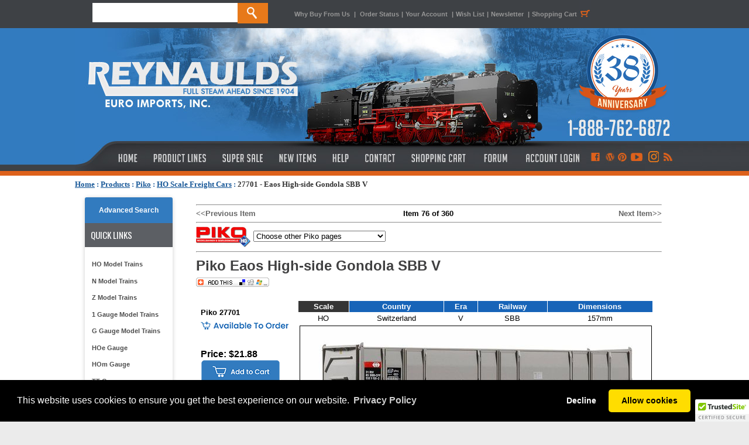

--- FILE ---
content_type: text/html; charset=utf-8
request_url: https://reynaulds.com/products/Piko/27701.aspx
body_size: 18452
content:


<!DOCTYPE html PUBLIC "-//W3C//DTD XHTML 1.0 Transitional//EN" "http://www.w3.org/TR/xhtml1/DTD/xhtml1-transitional.dtd">
<html xmlns:fb="http://ogp.me/ns/fb#">
<head><title>
	Piko 27701 - Eaos High-side Gondola SBB V
</title><meta content="INDEX,FOLLOW" name="robots" /><meta name="description" content="Buy the Piko 27701 Eaos High-side Gondola SBB V from Reynauld&#39;s Euro Imports.  Call us at 1-888-762-6872" /><meta name="og:title" content="Piko 27701 - Eaos High-side Gondola SBB V" /><meta name="og:type" content="product" /><meta name="og:url" content="http://www.reynaulds.com/products/Piko/27701.aspx" /><meta name="og:image" content="https://az95169.vo.msecnd.net/images/piko/27701.jpg" /><meta name="og:site_name" content="Reynaulds Euro Imports" />
    <!-- Google tag (gtag.js) -->
    <script async src="https://www.googletagmanager.com/gtag/js?id=G-M4XC4M3DK2"></script>
    <script>
        window.dataLayer = window.dataLayer || [];
        function gtag() { dataLayer.push(arguments); }
        gtag('js', new Date());

        gtag('config', 'G-M4XC4M3DK2');
    </script>
    <link href="/includes/styles.css" type="text/css" rel="stylesheet" /><link href="/includes/colorbox.css" type="text/css" rel="stylesheet" media="screen" /><link href="https://ajax.aspnetcdn.com/ajax/jquery.ui/1.8.5/themes/ui-lightness/jquery-ui.css" type="text/css" rel="Stylesheet" /><link href="/includes/slimbox2.css" type="text/css" rel="stylesheet" media="screen" />
    <script type="text/javascript" language="javascript" src="https://ajax.aspnetcdn.com/ajax/jQuery/jquery-1.6.1.min.js"></script>
    <script src="https://ajax.aspnetcdn.com/ajax/jquery.ui/1.8.5/jquery-ui.min.js" type="text/javascript"
        language="javascript"></script>
    <script type="text/javascript" language="javascript" src="/includes/jquery.colorbox.js"></script>
    <script src="/includes/jquery.lightbox-0.5.min.js" type="text/javascript"></script>
    <script type="text/javascript" language="javascript" src="/includes/headscripts.js?v=2"></script>
    <script type="text/javascript" language="javascript" src="/includes/slideshow.js"></script>

    <style type="text/css">
        .ui-autocomplete {
            font-size: 11px;
        }
    </style>

</head>
<body onload="PreloadImages();">
    <div id="fb-root"></div>
    <script>        (function (d, s, id) {
            var js, fjs = d.getElementsByTagName(s)[0];
            if (d.getElementById(id)) return;
            js = d.createElement(s); js.id = id;
            js.src = "//connect.facebook.net/en_US/all.js#xfbml=1";
            fjs.parentNode.insertBefore(js, fjs);
        }(document, 'script', 'facebook-jssdk'));</script>
    <div>
        <div style="margin: 0 auto; width: 100%; position: fixed; background-color: #3e4145; height: 48px; display: block; z-index: 9999;">
            <div style="width: 1024px; margin: 0 auto;">
                <div style="float: left; width: 375px; line-height: 48px; height: 48px; display: block;">
                    <form action="/search.aspx" method="get" name="search" id="search" style="margin-top: 5px; line-height: 48px; height: 48px; width: 310px; margin-right: 35px;">
                        <input name="term" type="text" id="term" size="20" height="33" style="float: left; width: 248px; height: 33px; display: block; border: none; text-transform: uppercase; font-size: 13px;" />
                        <input name="submit" type="submit" value="" id="btnSubmitSearch" style="background-image: url(https://stgreynauldslegacy.blob.core.windows.net/images/orange_search.jpg); display: block; width: 52px; height: 35px; border: 0; cursor: pointer;" />
                    </form>
                </div>
                <div style="line-height: 48px; width: 630px; float: left;" class="topLinks2"><a href="/why-buy-from-us.aspx">Why Buy From Us</a> <span style="padding-left: 4px; padding-right: 4px;">|</span> <a href="/secure/myaccount/order-history.aspx">Order Status</a><span style="padding-left: 4px; padding-right: 4px;">|</span><a href="/secure/myaccount.aspx">Your Account </a><span style="padding-left: 4px; padding-right: 4px;">|</span><a href="/secure/myaccount/wish-list.aspx">Wish List</a><span style="padding-left: 4px; padding-right: 4px;">|</span><a href="/newsletter.aspx">Newsletter</a> <span style="padding-left: 4px; padding-right: 4px;">|</span><a href="/cart/cart.aspx" title="Shopping Cart">Shopping Cart<span style="padding-left: 4px; padding-right: 4px;"><img src="https://stgreynauldslegacy.blob.core.windows.net/images/shoppingcart-icon.jpg" width="20" height="48" align="absbottom" /></span></a></div>

            </div>
        </div>
        <table width="100%" border="0" align="center" cellpadding="0" cellspacing="0" bgcolor="#FFFFFF">
            <tr>
                <td align="center" valign="top">
                    <table width="100%" border="0" align="center" cellpadding="0" cellspacing="0">
                        <tr>
                            <td align="left" bgcolor="#327bbf">
                                <div style="background-image: url(https://stgreynauldslegacy.blob.core.windows.net/images/tileleft.jpg); height: 252px; background-repeat: repeat-x; margin-top: 48px;"></div>
                            </td>
                            <td width="1024" align="center" valign="top" bgcolor="#327bbf">
                                <div style="height: 252px; width: 1024px; margin: 0 auto; background-color: #dd611b; margin-top: 48px;">
                                    <div style="height: 200px;"><a href="/index.aspx">
                                        <img src="https://reynaulds.com/images/newblue_header.jpg" width="1024" height="200" border="0" /></a></div>
                                    <div style="height: 44px; width: 1024px; display: block;">
                                        <table width="1024" border="0" cellpadding="0" cellspacing="0">
                                            <tr valign="top">
                                                <td height="34"><a href="/index.aspx" class="topnav-home" title="Reynaulds Home"></a></td>
                                                <td><a href="/products.aspx" class="topnav-products" title="Product Lines"></a></td>
                                                <td><a href="/super-sale.aspx" class="topnav-sale" title="Super Sale"></a></td>
                                                <td><a href="/new-items.aspx" class="topnav-new" title="New Items"></a></td>
                                                <td><a href="/help.aspx" class="topnav-help" title="Help"></a></td>
                                                <td><a href="/contact-us.aspx" class="topnav-contact" title="Contact"></a></td>
                                                <td><a href="/cart/cart.aspx" class="topnav-shopping" title="Shopping Cart"></a></td>
                                                <td><a href="http://forum.reynaulds.com/" target="_blank" class="topnav-forum" title="Forum"></a></td>
                                                <td><a href="/secure/myaccount.aspx" style="" class="accountlogin" title="Access Your Account"></a></td>
                                                <td><a href="https://www.facebook.com/ReynauldsEuroImports" target="_blank" title="Like Us on Facebook" class="connect-facebook"></a></td>
                                                <td><a href="http://blog.reynaulds.com/" target="_blank" title="Visit Our Blog!" class="connect-wordpress"></a></td>
                                                <td><a href="http://pinterest.com/reynaulds/" target="_blank" title="Follow Us on Pinterest" class="connect-pinterest"></a></td>
                                                <td><a href="http://www.youtube.com/user/ReynauldsEuroImports?feature=mhw5" target="_blank" title="We Are on Youtube!" class="connect-youtube"></a></td>
                                                <td><a href="https://www.instagram.com/reynauldseuroimports/" target="_blank" title="Follow us on Instagram" class="connect-google"></a></td>
                                                <td><a href="http://feeds.feedburner.com/ReynauldsEuroImports" target="_blank" title="Subscribe to our RSS Feed!" class="connect-rss"></a></td>
                                            </tr>
                                        </table>
                                    </div>
                                </div>
                            </td>
                            <td align="left" bgcolor="#327bbf">
                                <div style="background-image: url(https://stgreynauldslegacy.blob.core.windows.net/images/tileright.jpg); height: 252px; background-repeat: repeat-x; margin-top: 48px;"></div>
                            </td>
                        </tr>
                    </table>
                </td>
            </tr>
            <tr>
                <td valign="top" bgcolor="#ffffff" style="padding-top: 7px;">
                    <div style="width: 1024px; margin: 0 auto; height: 20px; padding-bottom: 8px;">
                        <span id="ctl00_siteMapControl" style="font-family:Verdana;font-size:1em;"><span><a title="Home" href="/index.aspx" style="color:#185898;font-weight:bold;text-decoration:underline;">Home</a></span><span style="color:#185898;font-weight:bold;"> : </span><span><a href="/products.aspx" style="color:#185898;font-weight:bold;text-decoration:underline;">Products</a></span><span style="color:#185898;font-weight:bold;"> : </span><span><a href="/Piko.aspx" style="color:#185898;font-weight:bold;text-decoration:underline;">Piko</a></span><span style="color:#185898;font-weight:bold;"> : </span><span><a href="/catalog/dept_505.aspx" style="color:#185898;font-weight:bold;text-decoration:underline;">HO Scale Freight Cars</a></span><span style="color:#185898;font-weight:bold;"> : </span><span style="color:#333333;font-weight:bold;text-decoration:none;">27701 - Eaos High-side Gondola SBB V</span></span>
                    </div>
                    <table width="1024" border="0" align="center" cellpadding="0" cellspacing="0">
                        <tr>
                            <td align="left" valign="top" bgcolor="#FFFFFF" style="padding-top: 10px; padding-bottom: 15px;">
                                <table width="100%" border="0" align="center" cellpadding="0" cellspacing="0">
                                    <tr>
                                        <td width="183" valign="top">
                                            <table width="150" border="0" align="center" cellpadding="0" cellspacing="0">
                                                <tr>
                                                    <td align="center" valign="top">
                                                        
<script src="/SpryAssets/SpryMenuBar.js" type="text/javascript"></script>
<div style="width:150px; background-color:#fff; border-radius:5px; box-shadow: 0px 1px 7px rgba(0, 0, 0, 0.2); color:#252525; font-family: 'Gill Sans', 'Gill Sans MT', 'Myriad Pro', 'DejaVu Sans Condensed', Helvetica, Arial, 'sans-serif'; text-transform: none; text-align: left;">
<div style="background-color: #327bbf; display: block;  border-radius: 3px 3px 0px 0px; line-height: 30px; padding: 7px; text-align: center;">
    <a href="/advancedSearch.aspx" title="Advanced Search" style="color: #fff; text-decoration: none; font-size:9pt; font-weight: 700;text-align:center;">Advanced Search</a>
</div>
	<div style="block; background-color:#5c5f64; height:41px; color:#FFF; line-height:41px; text-align:left; font-family: 'Oswald', sans-serif;  font-weight: 400;  text-transform: uppercase; font-size:15px;"><span style="padding: 0px 0px 0px 10px">Quick Links</span></div>
<div style="padding: 15px 4px;">
	<ul id="MenuBar1" class="MenuBarVertical">
        <li><a href="/ho-scale.aspx" class="navhover2" title="HO Model Trains">HO Model Trains</a></li>
        <li><a href="/n-scale.aspx" class="navhover2" title="N Model Trains">N Model Trains</a></li>
        <li><a href="/z-scale.aspx" class="navhover2" title="Z Model Trains">Z Model Trains</a></li>
		<li><a href="/one-gauge.aspx" class="navhover2" title="1 Gauge Model Trains">1 Gauge Model Trains</a></li>
        <li><a href="/g-gauge.aspx" class="navhover2" title="G Gauge Model Trains">G Gauge Model Trains</a></li>
		<li><a href="/hoe-gauge.aspx" class="navhover2" title="HOe Gauge">HOe Gauge</a></li>
		<li><a href="/hom-gauge.aspx" class="navhover2" title="HOm Gauge">HOm Gauge</a></li>
		<li><a href="/tt-gauge.aspx" class="navhover2" title="TT Gauge">TT Gauge</a></li>
        <li><a href="/narrow-gauge.aspx" class="navhover2" title="Narrow Gauge">Narrow Gauge</a></li>
		<li><a href="https://www.reynaulds.com/catalog/dept_2212.aspx" class="navhover2" title="Tools and Gadgets">Tools and Gadgets</a></li>
        <li><a href="/rei-books.aspx" class="navhover2" title="REI Books">REI Books</a></li>
        <li><a href="/catalogs.aspx" class="navhover2" title="Catalogs">Catalogs</a></li>
        <li><a href="/starter-sets.aspx" class="navhover2" title="Starter Sets">Starter Sets</a></li>
        <li><a href="/transformers.aspx" class="navhover2" title="Transformers">Transformers</a></li>
        <li><a href="/beginner.aspx" class="navhover2" title="Beginners Page">Beginners Page</a></li>
        <li><a href="/consignment.aspx" class="navhover2" title="Consignment Items">Consignment Items</a></li>
		<li><a href="https://forum.reynaulds.com/" class="navhover2" title="Reynaulds Forum">Reynauld's forum</a></li>
        </ul></div>
</div>
<div align="justify" style="padding-bottom:8px; margin-bottom:8px;"></div>

                                                    </td>
                                                </tr>
                                                <tr>
                                                    <td align="center" valign="top">
                                                        <script src="/../SpryAssets/SpryMenuBar.js" type="text/javascript"></script>

<!-- START SCANALERT CODE -->


<div style="margin-bottom:10px;"><a target="_blank" href="https://www.mcafeesecure.com/RatingVerify?ref=www.reynaulds.com"><img width="115" height="32" border="0" src="//images.scanalert.com/meter/www.reynaulds.com/61.gif" alt="McAfee SECURE sites help keep you safe from identity theft, credit card fraud, spyware, spam, viruses and online scams" oncontextmenu="alert('Copying Prohibited by Law - McAfee Secure is a Trademark of McAfee, Inc.'); return false;"></a></div>
<!-- END SCANALERT CODE -->
<div id="divRewardsWrapper">
</div><br />
<div style="width:150px; background-color:#fff; border-radius:5px; box-shadow: 0px 1px 7px rgba(0, 0, 0, 0.2); color:#252525; font-family: 'Gill Sans', 'Gill Sans MT', 'Myriad Pro', 'DejaVu Sans Condensed', Helvetica, Arial, 'sans-serif'; text-transform: none; text-align: left; padding: 0px 0px 10px 0px;"><div style="block; background-color:#5c5f64; height:41px; color:#FFF; line-height:41px; text-align:center; font-family: 'Oswald', sans-serif;  font-weight: 400;  text-transform: uppercase; font-size:15px;border-radius: 3px 3px 0px 0px; "><span style="padding: 0px 0px 0px 0px">Follow US</span></div>

<div id="socialnav">
        	<li><a href="https://www.facebook.com/ReynauldsEuroImports" target="_blank"><img src="https://reynaulds.com/images/logos-facebook-Rpanel.png" border="0" class="hover" /></a></li>
            <li><a href="http://blog.reynaulds.com/" target="_blank"><img src="https://reynaulds.com/images/logos-wordpress-Rpanel.png" width="142" height="42" border="0" /></a></li>
            <li><a href="http://pinterest.com/reynaulds/" target="_blank"><img src="https://reynaulds.com/images/logos-pinterest-Rpanel.png" width="142" height="41" border="0"  /></a></li>
            <li><a href="http://www.youtube.com/user/ReynauldsEuroImports?feature=mhw5" target="_blank"><img src="https://reynaulds.com/images/logos-youtube-Rpanel.png" width="142" height="42" border="0" /></a></li>
            <li><a href="https://www.instagram.com/reynauldseuroimports/" target="_blank"><img src="https://reynaulds.com/images/social_instagram.jpg" width="110" height="auto" border="0" /></a></li>
            </div>	
</div><br>

<div style="width:150px; background-color:#fff; border-radius:5px; box-shadow: 0px 1px 7px rgba(0, 0, 0, 0.2); color:#252525; font-family: 'Gill Sans', 'Gill Sans MT', 'Myriad Pro', 'DejaVu Sans Condensed', Helvetica, Arial, 'sans-serif'; text-transform: none; text-align: left;"><div style="block; background-color:#5c5f64; height:41px; color:#FFF; line-height:41px; text-align:center; font-family: 'Oswald', sans-serif;  font-weight: 400;  text-transform: uppercase; font-size:15px;border-radius: 3px 3px 0px 0px; "><span style="padding: 0px 0px 0px 0px">ServicEs &amp; Programs</span></div>

    <div style="padding: 15px 4px;">
    <ul id="MenuBar1" class="MenuBarVertical">
    <li><a href="http://blog.reynaulds.com/" class="navhover22">REI Blog</a></li>
	<li><a href="/tours/index.aspx" class="navhover2">REI Tours</a></li>
    <li><a href="/reynaulds-services.aspx" class="navhover2">Custom Layouts & Structure Building Services</a></li>
    <li><a href="/gift-certificates.aspx" class="navhover2">Gift Certificates</a></li>
    <li><a href="/privacy-policy.aspx" class="navhover2">Privacy Policy</a></li>
    <li><a href="/wishlist.aspx" class="navhover2">Wish List</a></li>
    <li><a href="/rewards.aspx" class="navhover2">Rewards Program</a></li>
    <!-- 
    <li><a href="/save-and-buy.aspx" class="navhover2">Save & Buy</a></li>
    <li><a href="/gift-certificates.aspx" class="navhover2">Gift Certificates</a></li>
    <li><a href="/warranties.aspx" class="navhover2">Extended Warranties</a></li>
    <li><a href="/layout-gallery.aspx" class="navhover2">Layout Gallery</a></li>
    <li><a href="/media-showcase.aspx" class="navhover">Media Showcase</a></li>
    <li><a href="/latest-news.aspx" class="navhover">Latest News</a></li>
    
    <li><a href="/rei-tours.aspx" class="navhover">REI Tours</a></li> -->
		</ul></div></div>


                                                    </td>
                                                </tr>
                                                <tr>
                                                    <td>&nbsp;
														
                                                    </td>
                                                </tr>
                                                <tr>
                                                    <td align="center">&nbsp;
														
                                                    </td>
                                                </tr>
                                                <tr>
                                                    <td align="center"></td>
                                                </tr>
                                            </table>
                                        </td>
                                        <td valign="top">
                                            <table width="97%" border="0" align="center" cellpadding="0" cellspacing="0">
                                                <tr>
                                                    <td bgcolor="#FFFFFF" class="bodyContent2">
                                                        <div>
                                                            <form name="aspnetForm" method="post" action="/products/Piko/27701.aspx" id="aspnetForm">
<div>
<input type="hidden" name="ctl00_ContentPlaceHolder1_ScriptManager1_HiddenField" id="ctl00_ContentPlaceHolder1_ScriptManager1_HiddenField" value="" />
<input type="hidden" name="__EVENTTARGET" id="__EVENTTARGET" value="" />
<input type="hidden" name="__EVENTARGUMENT" id="__EVENTARGUMENT" value="" />
<input type="hidden" name="__VIEWSTATE" id="__VIEWSTATE" value="/[base64]" />
</div>

<script type="text/javascript">
//<![CDATA[
var theForm = document.forms['aspnetForm'];
if (!theForm) {
    theForm = document.aspnetForm;
}
function __doPostBack(eventTarget, eventArgument) {
    if (!theForm.onsubmit || (theForm.onsubmit() != false)) {
        theForm.__EVENTTARGET.value = eventTarget;
        theForm.__EVENTARGUMENT.value = eventArgument;
        theForm.submit();
    }
}
//]]>
</script>


<script src="/WebResource.axd?d=d4qgIpP8JVDqwQKfH92gIfaymLV3wrXjFi3cIhJIIzCutiZtYGzIDS4OXNWCv5oQ0ojm7svDYk24Sk_y7mhUpYH3FlRy5BxWC65f0LBy3mg1&amp;t=638901356248157332" type="text/javascript"></script>


<script src="/ScriptResource.axd?d=pHHjKsHbiTMIoGLxWrH0senvpeJUHN97DBbhmvzWHPv52mTkpVDE18zobABD_U5ngMk-JZjBSaBTDPNnyraceU1EjTc52W_c44KrG43FzRnYK3eF0kjn3YSWTcIwluNfyW2SoX0jseHv_R8rOI1EKZSCxWcd0H2HEstaOizQh441&amp;t=5c0e0825" type="text/javascript"></script>
<script src="/ScriptResource.axd?d=hJj6cZdpd9hCjKEXJFk1UrgBgMKt-3rmPKpWhN5Vdcu0Lg0CIPLhU4uBv4WiYRsL2W2IC4qfc4YQnHZryH_f7iLV-6pSGgG_aZf1Z94cOWB_-FmE0exjqnGwYJOh1ZIl4Kn94p3-qHxAuN16evKN8DyzFuRdVeZgUyS8KKkpg4Dm9M_fhXbQ0Fwd18fRM7BJ0&amp;t=5c0e0825" type="text/javascript"></script>
<div>

	<input type="hidden" name="__VIEWSTATEGENERATOR" id="__VIEWSTATEGENERATOR" value="A15722DD" />
	<input type="hidden" name="__EVENTVALIDATION" id="__EVENTVALIDATION" value="/wEdACUKGOC+v5GoYBl6IaXi+3uS0LAuEHA2Q7Qn3UjpiLr7XSZOfxgarOa7CYxUxOmRhXHRhMZjk9xs8WR0NeukD43gHRCOd8w9HLcvJaY/BcyM8iO+mJiayr0xIE6p+X1m7mv2yEIntSkFc4WSqe9gv1HDMwFy9+6cOn5hWFjkG/WRh/0fUQ/F6Dk3zkW81Mwwf2T4ZoGRURk9YPw7pb2NUCmPFQ5yxfIpQH6XVwj/AjaCAiJUVNarxEwaOt+CpEC5v5k3skDdPOdk9R7TOKEQhtUB+Gf6WwQuRKWg2jlUmb0P8lt5rUkpA5/Jkj5GI0JLkA5FIJgkuwTjEWofxA6ie0ltYiM9OIJ5QkR8aU0hstkLF28kBs25Qq/DCGyqFsPhT+fqcne0p797dCzBxcPbJ6shVgT7+hxpvmVvlOOqJdH/COejIRt1tHEd5QcsMtsYhsiJ6z/9GTxmXdyk/RzNCdUGDSXKUFSVrd7YUmnw1vlP2SdOh9Cdav+h8mU3asqmEsirkgPzcE+NH/ESeKUckZ1t/xdU9iMcYpN4s+A4ZvrIxsOr3XP6a3yGWB0bqBjcqLLFyw0Q9AJFPO+ujDZSv6clU2uy45/xl/1FgzHJAFsWfdbXIhutVTGIYfBEEmzuw6GLIr+VYWUDyqql6+F/TJFasd5DT4fLYAhWpIJ6hDbNB5v/NfNVbDImwMkxdS5jBt1SW5nNtOFpGBK1djo5AwI8cdIXBUMAiV45JRo6I+16QluDEGq2pFhzKttTG/wL/kSTmbhmU7i+FLDuaeFUkgnbCzMdzKCIq3zzWBqT5/GdawYnbMgsKKfl/63AG7/cHVU=" />
</div>
                                                                
    <script type="text/javascript">
//<![CDATA[
Sys.WebForms.PageRequestManager._initialize('ctl00$ContentPlaceHolder1$ScriptManager1', 'aspnetForm', [], [], [], 90, 'ctl00');
//]]>
</script>

    <link href="/includes/slimbox2.css" type="text/css" rel="Stylesheet" />
    <script src="/includes/jquery.lightbox-0.5.min.js" type="text/javascript"></script>
    <script type="application/ld+json">
{
"@context": "http://schema.org",
"@type": "Product",
"name": "Piko 27701 - Eaos High-side Gondola SBB V", 
"image": "https://stgreynauldslegacy.blob.core.windows.net/images/piko/27701.jpg", 
"description": "", 
"url": "https://www.reynaulds.com/products/Piko/27701.aspx", 
"offers": {
   "@type": "Offer",
  "price": ""}, 
"aggregateRating": {
   "@type": "AggregateRating",
   "ratingValue": "",
   "ratingCount": ""}, 
"review": {
   "@type": "Review",
    "author": {
   "@type": "Person",
   "name": ""}, 
"datePublished": "", 
"reviewBody": "" 
} 
}
</script>

    <table width="98%" border="0" align="center" cellpadding="0" cellspacing="0">
        <tr>
            <td>
                <table width="100%" border="0" cellspacing="0" cellpadding="0">
                    <tr>
                        <td>
                            <table width="100%" border="0" cellspacing="0" cellpadding="0">
                                <tr>
                                    <td colspan="3">
                                        <hr />
                                    </td>
                                </tr>
                                <tr>
                                    <td width="33%">
                                        <a class='basicLink' href='/products/Piko/27700.aspx'>&lt;&lt;Previous Item</a></td>

                                    <td width="33%" align="center">
                                        <strong>Item 76 of 360</strong>                        </td>
                                    <td width="33%" align="right">
                                        <a class='basicLink' href='/products/Piko/27702.aspx'>Next Item&gt;&gt;</a></td>
                                </tr>
                            </table>
                        </td>
                    </tr>
                    <tr>
                        <td>
                            <hr />
                        </td>
                    </tr>
                    <tr>
                        <td>
                            <img src="https://stgreynauldslegacy.blob.core.windows.net/images/logorollover/smaller/piko.jpg"
                                align="absmiddle" />
                            
<script type="text/javascript">
    function NavigatePage(args) {
        var n = args.value;
        if (n != 0) {
            var url = "/catalog/dept_" + n + ".aspx";
            location.href = url;
        }
    }

</script>

<select name="ctl00$ContentPlaceHolder1$ctrlJumpMenu$dropJumpMenu" id="ctl00_ContentPlaceHolder1_ctrlJumpMenu_dropJumpMenu" onchange="NavigatePage(this);">
	<option value="0">Choose other Piko pages</option>
	<option value="0" style="color: #0000FF; font-weight: bold">Piko Catalogs</option>
	<option value="1649" style="padding-left: 10px">Catalogs</option>
	<option value="0">------------------------------------------------</option>
	<option value="0" style="color: #0000FF; font-weight: bold">Piko G Scale</option>
	<option value="895" style="padding-left: 10px">G Scale Accessories</option>
	<option value="986" style="padding-left: 10px">G Scale Buildings</option>
	<option value="2262" style="padding-left: 10px">G Scale Diesel Locomotives</option>
	<option value="1967" style="padding-left: 10px">G Scale Digital Systems</option>
	<option value="2263" style="padding-left: 10px">G Scale Electric Locomotives</option>
	<option value="893" style="padding-left: 10px">G Scale Freight Cars</option>
	<option value="2264" style="padding-left: 10px">G Scale Passenger Cars</option>
	<option value="1968" style="padding-left: 10px">G Scale Sound Kits</option>
	<option value="894" style="padding-left: 10px">G Scale Starter Sets</option>
	<option value="892" style="padding-left: 10px">G Scale Steam Locomotives</option>
	<option value="988" style="padding-left: 10px">G Scale Track</option>
	<option value="0">------------------------------------------------</option>
	<option value="0" style="color: #0000FF; font-weight: bold">Piko HO Scale AC</option>
	<option value="511" style="padding-left: 10px">HO Scale AC Diesel Locomotives</option>
	<option value="512" style="padding-left: 10px">HO Scale AC Electric Locomotives</option>
	<option value="513" style="padding-left: 10px">HO Scale AC Hobby Line Locos</option>
	<option value="2128" style="padding-left: 10px">HO Scale AC Rolling Stock</option>
	<option value="501" style="padding-left: 10px">HO Scale AC Steam Locomotives</option>
	<option value="0">------------------------------------------------</option>
	<option value="0" style="color: #0000FF; font-weight: bold">Piko HO Scale DC</option>
	<option value="509" style="padding-left: 10px">HO Scale Accessories</option>
	<option value="507" style="padding-left: 10px">HO Scale Buildings</option>
	<option value="503" style="padding-left: 10px">HO Scale Diesel Locomotives</option>
	<option value="504" style="padding-left: 10px">HO Scale Electric Locomotives</option>
	<option value="505" style="padding-left: 10px">HO Scale Freight Cars</option>
	<option value="506" style="padding-left: 10px">HO Scale Passenger Wagons</option>
	<option value="508" style="padding-left: 10px">HO Scale Piko Track</option>
	<option value="510" style="padding-left: 10px">HO Scale Starter Sets</option>
	<option value="502" style="padding-left: 10px">HO Scale Steam Locomotives</option>
	<option value="0">------------------------------------------------</option>
	<option value="0" style="color: #0000FF; font-weight: bold">Piko N Scale</option>
	<option value="1352" style="padding-left: 10px">N Scale Accessories</option>
	<option value="515" style="padding-left: 10px">N Scale Buildings</option>
	<option value="2256" style="padding-left: 10px">N Scale Diesel Locomotives</option>
	<option value="2255" style="padding-left: 10px">N Scale Electric Locomotives</option>
	<option value="1351" style="padding-left: 10px">N Scale Rolling Stock</option>
	<option value="1350" style="padding-left: 10px">N Scale Steam Locomotives</option>
	<option value="0">------------------------------------------------</option>
	<option value="0" style="color: #0000FF; font-weight: bold">Piko TT Scale</option>
	<option value="985" style="padding-left: 10px">TT Scale Accessories</option>
	<option value="983" style="padding-left: 10px">TT Scale Locomotives</option>
	<option value="984" style="padding-left: 10px">TT Scale Rolling Stock</option>
	<option value="0">------------------------------------------------</option>

</select>
                            <hr />
                            <h1 style="font-size: 100%"><span class="typesHeading">

                                <span id="ctl00_ContentPlaceHolder1_lblProdTitle">Piko Eaos High-side Gondola SBB V</span>
                                &nbsp;<br />
                                <!-- AddThis Button BEGIN -->
                                <script type="text/javascript">addthis_pub = 'reynaulds'; addthis_brand = 'Reynaulds.com';</script>
                                <a href="http://www.addthis.com/bookmark.php" onmouseover="return addthis_open(this, '', '[URL]', '[TITLE]')" onmouseout="addthis_close()" onclick="return addthis_sendto()">
                                    <img src="https://stgreynauldslegacy.blob.core.windows.net/images/button1-addthis.gif" width="125" height="16" border="0" alt="" /></a>
                                <script type="text/javascript" src="https://secure.addthis.com/js/152/addthis_widget.js"></script>
                                <!-- AddThis Button END -->
                                <!-- Facebook Likes -->
                                &nbsp;&nbsp;&nbsp;&nbsp;<fb:like href="https://www.reynaulds.com/products/Piko/27701.aspx" width="450" layout="button_count" show_faces="true" send="true"></fb:like>
                                <!-- End Facebook Likes -->
                            </span></h1>
                        </td>
                    </tr>
                    <tr>
                        <td>
                                                                                    
                            
                        </td>
                    </tr>
                </table>
                <table width="100%" border="0" cellspacing="0" cellpadding="8">
                    <tr>
                        <td valign="top" nowrap="nowrap" class="proddetails">
                            <p>
                                <b>Piko 27701</b><br />
                                <!-- Add In Stock Data-->

                                <span style="display: block; padding-top: 8px"><img src="/images/assets/buttons/out-of-stock.png" alt="" /></span>
                                <br />
                                <span class="typesHeading">
                                    
                                    
                                </span>
                            </p>
                            

                            <h4></h4>
                            
                            <p class="productCost">
                                
                                    <b><span id="ctl00_ContentPlaceHolder1_lblActual"></span></b>

                                    
                                            <b>Price: $21.88</b>
                                    
                                <br />
                                
                                
                                
                                

                                <a id="ctl00_ContentPlaceHolder1_btnAddToCart" href="/addtocart2.aspx?prodid=314487"><img src="/images/assets/buttons/back-order-button.png" alt="" style="border-width:0px;" /></a>
                                
                                <br />
                                    
                                <a href='javascript:;AddToWishList("314487");'>
                                    <img src="/images/assets/buttons/wishlist-button.png" alt="" vspace="4" border="0" id='prod314487' /></a>
                                <div id='divWishList314487' style="width: 200px; background-color: #FFFFD5; border: solid 1px #000099; color: #990000; font-weight: bold; text-align: center; display: none">Item Added to Wish List</div>

                                
                            </p>
                        </td>
                        <td width="100%" align="left" valign="top" class="prodDetails" nowrap="nowrap">
                            <table border='0' cellpadding='2' cellspacing='1'>
                                
                                <tr>
                                    <td align="center" bgcolor='#353535'><strong><font color='#FFFFFF'>Scale</font></strong></td>
                                    <td align="center" bgcolor='#1764b8'><strong><font color='#FFFFFF'>Country</font></strong></td>
                                    <td align="center" bgcolor='#1764b8'><strong><font color='#FFFFFF'>Era</font></strong></td>
                                    <td align="center" bgcolor='#1764b8'><strong><font color='#FFFFFF'>Railway</font></strong></td>
                                    <td align="center" bgcolor='#1764b8'><strong><font color='#FFFFFF'>Dimensions</font></strong></td>
                                    
                                </tr>

                                <tr>
                                    <td align="center">HO</td>
                                    <td align="center">Switzerland</td>
                                    <td align="center">V</td>
                                    <td align="center">SBB</td>
                                    <td align="center">157mm</td>
                                    
                                </tr>
                                
                                <tr>
                                    <td colspan="6">
                                        <img src='https://stgreynauldslegacy.blob.core.windows.net/images/piko/27701.jpg?e32c1170-4dd4-4392-abcf-22273219af9f' id="prodpic" alt='Piko 27701 - Eaos High-side Gondola SBB V' title='Piko 27701 - Eaos High-side Gondola SBB V' border="1" onerror="HandleImgError(this)" />
                                        <br />
                                    </td>
                                </tr>

                            </table>

                            <script language="javascript" type="text/javascript">
                                $(function () {
                                    $("#picgallery a").slimbox();
                                });
                            </script>

                            <div id="picgallery">
                                <a id="ctl00_ContentPlaceHolder1_hypeLarger" rel="lightbox" title="Piko 27701 - Eaos High-side Gondola SBB V" prodid="314487" href="https://stgreynauldslegacy.blob.core.windows.net/images/piko/large/L27701.jpg"><img src="https://stgreynauldslegacy.blob.core.windows.net/images/assets/largerimage.jpg"  title="Piko 27701 - Eaos High-side Gondola SBB V" alt="" border="0" /></a>
                                
<!-- <span class="plainOrangeText">Click on thumbnails to see other images</span><br /> -->




                            </div>
                            
                            
                        </td>
                    </tr>
                </table>
                <table width="100%" border="0" cellspacing="0" cellpadding="0">
                    <tr>
                        <td valign="top">
                            
                                   
                        </td>
                    </tr>
                    <tr>
                        <td>
                            
                        </td>
                    </tr>
                </table>
                <hr style="border-top: 1px dashed #999999; height: 1px">
                <table width="100%" border="0" cellspacing="0" cellpadding="0">
                    <tr>
                        <td valign="top" height="30">
                            <div class="headingOrange">
                                <p>Customers Who Bought This Item Also Bought</p>
                            </div>
                        </td>
                    </tr>
                    <tr>
                        <td valign="top">
                            <table id="ctl00_ContentPlaceHolder1_dlBoughtAlso" cellspacing="0" border="0" style="width:100%;border-collapse:collapse;">
	<tr>
		<td valign="bottom">
                                    <table border="0">
                                        <tr>
                                            <td align="center"><a href="/products/Consignment/HAG280-2.aspx">
                                                <img alt="" src="https://stgreynauldslegacy.blob.core.windows.net/images/consignment/thumbs/HAG280-2.jpg" border="0" onerror="HandleThumbImgError(this)" onload="javascript:ResizeImageGrid(this);" /></a></td>
                                        </tr>
                                        <tr>
                                            <td align="center"><a href="/products/Consignment/HAG280-2.aspx" class="basicLink">Consignment HAG280-2 </a></td>
                                        </tr>
                                    </table>
                                </td><td valign="bottom">
                                    <table border="0">
                                        <tr>
                                            <td align="center"><a href="/products/Consignment/BE3289121.aspx">
                                                <img alt="" src="https://stgreynauldslegacy.blob.core.windows.net/images/consignment/thumbs/BE3289121.jpg" border="0" onerror="HandleThumbImgError(this)" onload="javascript:ResizeImageGrid(this);" /></a></td>
                                        </tr>
                                        <tr>
                                            <td align="center"><a href="/products/Consignment/BE3289121.aspx" class="basicLink">Consignment BE3289121 </a></td>
                                        </tr>
                                    </table>
                                </td><td valign="bottom">
                                    <table border="0">
                                        <tr>
                                            <td align="center"><a href="/products/Consignment/RO45592.aspx">
                                                <img alt="" src="https://stgreynauldslegacy.blob.core.windows.net/images/consignment/thumbs/RO45592.jpg" border="0" onerror="HandleThumbImgError(this)" onload="javascript:ResizeImageGrid(this);" /></a></td>
                                        </tr>
                                        <tr>
                                            <td align="center"><a href="/products/Consignment/RO45592.aspx" class="basicLink">Consignment RO45592 </a></td>
                                        </tr>
                                    </table>
                                </td>
	</tr><tr>
		<td valign="bottom">
                                    <table border="0">
                                        <tr>
                                            <td align="center"><a href="/products/Piko/58537.aspx">
                                                <img alt="" src="https://stgreynauldslegacy.blob.core.windows.net/images/piko/thumbs/58537.jpg" border="0" onerror="HandleThumbImgError(this)" onload="javascript:ResizeImageGrid(this);" /></a></td>
                                        </tr>
                                        <tr>
                                            <td align="center"><a href="/products/Piko/58537.aspx" class="basicLink">Piko 58537 </a></td>
                                        </tr>
                                    </table>
                                </td><td valign="bottom">
                                    <table border="0">
                                        <tr>
                                            <td align="center"><a href="/products/LS Models/47268.aspx">
                                                <img alt="" src="https://stgreynauldslegacy.blob.core.windows.net/images/ls models/thumbs/47268.jpg" border="0" onerror="HandleThumbImgError(this)" onload="javascript:ResizeImageGrid(this);" /></a></td>
                                        </tr>
                                        <tr>
                                            <td align="center"><a href="/products/LS Models/47268.aspx" class="basicLink">LS Models 47268 </a></td>
                                        </tr>
                                    </table>
                                </td><td></td>
	</tr>
</table></td>
                    </tr>
                </table>
                
                <div id="divNewsWrapper">
                    

                </div>
            </td>
        </tr>
    </table>
    
    

                                                            </form>
                                                        </div>
                                                    </td>
                                                </tr>
                                                <tr>
                                                    <td>&nbsp;
													  
                                                    </td>
                                                </tr>
                                            </table>
                                        </td>
                                    </tr>
                                </table>
                            </td>
                        </tr>
                    </table>
                </td>
            </tr>
            <tr>
                <td align="center" valign="top" bgcolor="#327bbf">
                    <table width="100%" border="0" cellspacing="0" cellpadding="0">
                        <tr>
                            <td valign="top">
                                <div style="height: 1px; background-color: #ebebeb; width: 100%; display: block;"></div>
                                <div style="height: 8px; background-color: #dd611b; width: 100%; display: block;"></div>
                                <div style="height: 50px; background-color: #3e4145; width: 100%; display: block;"></div>
                            </td>
                            <td width="1024" valign="top">
                                
<div style="width:1024px; margin:0 auto;">
  <table width="1024" border="0" cellspacing="0" cellpadding="0">
    <tr>
      <td valign="top" bgcolor="#327bbf"><div style="background-image:url(https://stgreynauldslegacy.blob.core.windows.net/images/footerbar_new.jpg) ; width:1024px; height:59px;"><div style="font-family:Arial, Helvetica, sans-serif; font-size:11px; color:#ffffff; font-weight:bold; text-align:center; padding-top:26px;">©1987-2019 Reynaulds Euro-Imports, Inc. All Rights Reserved.</div></div>
      <table width="1024" border="0" align="center" cellpadding="0" cellspacing="0">
        <tr align="left">
          <td width="180" valign="top">
            <ul style="list-style-type:none; font-size:10px; color:#a3caee; margin:0;"><div style="font-size:11px; color:#ffffff; font-weight:bold; padding-top:15px;">Model Trains & Track</div>
              <li><a href="/marklin.aspx" title="Marklin" style="color:#a3caee; text-decoration:none;">Marklin</a></li>
              <li><a href="/roco.aspx" title="Roco" style="color:#a3caee; text-decoration:none;">Roco</a></li>
              <li><a href="/fleischmann.aspx" title="Fleiscmann" style="color:#a3caee; text-decoration:none;">Fleiscmann</a></li>
              <li><a href="/brawa.aspx" title="Brawa" style="color:#a3caee; text-decoration:none;">Brawa</a></li>
              <li><a href="/liliput.aspx" title="Liliput" style="color:#a3caee; text-decoration:none;">Liliput</a></li>
              <li><a href="/piko.aspx" title="Piko" style="color:#a3caee; text-decoration:none;">Piko</a></li>
              <li><a href="/trix.aspx" title="Trix" style="color:#a3caee; text-decoration:none;">Trix</a></li>
              <li><a href="/lgb.aspx" title="LGB" style="color:#a3caee; text-decoration:none;">LGB</a></li>
              <li><a href="/tillig.aspx" title="Tillig" style="color:#a3caee; text-decoration:none;">Tillig</a></li>
              <li><a href="/bemo.aspx" title="Bemo" style="color:#a3caee; text-decoration:none;">Bemo</a></li>
              <li><a href="/rivarossi.aspx" title="Rivarossi" style="color:#a3caee; text-decoration:none;">Rivarossi</a></li>
              <li><a href="/jouef.aspx" title="Jouef" style="color:#a3caee; text-decoration:none;">Jouef</a></li>
              <li><a href="/azl.aspx" title="AZL" style="color:#a3caee; text-decoration:none;">AZL</a></li>
              <li><a href="/arnold.aspx" title="Arnold" style="color:#a3caee; text-decoration:none;">Arnold</a></li>
              <li><a href="/km1.aspx" title="KM1" style="color:#a3caee; text-decoration:none;">KM1</a></li>
              <li><a href="/magnorail.aspx" title="Magnorail" style="color:#a3caee; text-decoration:none;">Magnorail</a></li>
              </ul>
            
            </td>
          <td width="200" valign="top"><ul style="list-style-type:none; font-size:10px; margin:0; color:#a3caee">
            <div style="font-size:11px; color:#ffffff; font-weight:bold; padding-top:15px;">Structures, Scenery & Acc</div>
            <li><a href="/faller.aspx" title="Faller" style="color:#a3caee; text-decoration:none;">Faller</a></li>
            <li><a href="/kibri.aspx" title="Kibri" style="color:#a3caee; text-decoration:none;">Kibri</a></li>
            <li><a href="/noch.aspx" title="Noch" style="color:#a3caee; text-decoration:none;">Noch</a></li>
            <li><a href="/vollmer.aspx" title="Vollmer" style="color:#a3caee; text-decoration:none;">Vollmer</a></li>
            <li><a href="/preiser.aspx" title="Preiser" style="color:#a3caee; text-decoration:none;">Preiser</a></li>
            <li><a href="/rsm.aspx" title="RSM" style="color:#a3caee; text-decoration:none;">RSM</a></li>
            <li><a href="/piko.aspx" title="Piko" style="color:#a3caee; text-decoration:none;">Piko</a></li>
            <li><a href="/busch.aspx" title="Busch" style="color:#a3caee; text-decoration:none;">Busch</a></li>
            <li><a href="/mbz.aspx" title="MBZ" style="color:#a3caee; text-decoration:none;">MBZ</a></li>
            <li><a href="/proses.aspx" title="Proses" style="color:#a3caee; text-decoration:none;">Proses</a></li>
            <li><a href="/artitec.aspx" title="Artitec" style="color:#a3caee; text-decoration:none;">Artitec</a></li>
          </ul></td>
          <td width="180" valign="top"><ul style="list-style-type:none; font-size:10px; margin:0; color:#a3caee">
            <div style="font-size:11px; color:#ffffff; font-weight:bold; padding-top:15px;">Military Models & Acc</div>
            <li><a href="/rei.aspx" title="REI Military" style="color:#a3caee; text-decoration:none;">REI Military</a></li>
            <li><a href="/herpa.aspx" title="Herpa Minitanks" style="color:#a3caee; text-decoration:none;">Herpa Minitanks</a></li>
            <li><a href="/artitec.aspx" title="Artitec" style="color:#a3caee; text-decoration:none;">Artitec</a></li>
            <li><a href="/artmaster.aspx" title="Artmaster" style="color:#a3caee; text-decoration:none;">Artmaster</a></li>
            <li><a href="/preiser.aspx" title="Preiser" style="color:#a3caee; text-decoration:none;">Preiser</a></li>
            <li><a href="/trident.aspx" title="Trident" style="color:#a3caee; text-decoration:none;">Trident</a></li>
            <li><a href="/rsm.aspx" title="RSM" style="color:#a3caee; text-decoration:none;">RSM</a></li>
          </ul></td>
          <td width="210" valign="top"><ul style="list-style-type:none; font-size:10px; margin:0; color:#a3caee">
            <div style="font-size:11px; color:#ffffff; font-weight:bold; padding-top:15px;">Handmade Brass Locomotives</div>
            <li><a href="/micro-metakit.aspx" title="Micro Metakit" style="color:#a3caee; text-decoration:none;">Micro Metakit</a></li>
            <li><a href="/fulgurex.aspx" title="Fulgurex" style="color:#a3caee; text-decoration:none;">Fulgurex</a></li>
            <li><a href="/lematec.aspx" title="Lematec" style="color:#a3caee; text-decoration:none;">Lematec</a></li>
            <li><a href="/km1.aspx" title="KM1" style="color:#a3caee; text-decoration:none;">KM1</a></li>
          </ul></td>
          <td width="200" valign="top"><table width="100%" border="0" cellspacing="0" cellpadding="0">
                <tr>
                  <td><ul style="list-style-type:none; font-size:10px; margin:0; color:#a3caee">
                    <div style="font-size:11px; color:#ffffff; font-weight:bold; padding-top:15px;">Books &Magazine Pulications</div>
                    <li><a href="/eisenbahn.aspx" title="Eisenbahn Journal" style="color:#a3caee; text-decoration:none;">Eisenbahn Journal</a></li>
                    <li><a href="/rei-books.aspx" title="REI Books" style="color:#a3caee; text-decoration:none;">REI Books</a></li>
                  </ul></td>
                </tr>
                <tr>
                  <td>&nbsp;</td>
                </tr>
                <tr>
                  <td><ul style="list-style-type:none; font-size:10px; margin:0; color:#a3caee">
                    <div style="font-size:11px; color:#ffffff; font-weight:bold;">Tools</div>
                    <li><a href="/riteway.aspx" title="Riteway" style="color:#a3caee; text-decoration:none;">Riteway</a></li>
                    <li><a href="/faller.aspx" title="Faller" style="color:#a3caee; text-decoration:none;">Faller</a></li>
                  </ul></td>
                </tr>
                <tr>
                  <td>&nbsp;</td>
                </tr>
                <tr>
                  <td><ul style="list-style-type:none; font-size:10px; margin:0; color:#a3caee">
                    <div style="font-size:11px; color:#ffffff; font-weight:bold;">Vehicles & Trucks</div>
                    <li><a href="/herpa.aspx" title="Herpa" style="color:#a3caee; text-decoration:none;">Herpa</a></li>
                    <li><a href="/wiking.aspx" title="Wiking" style="color:#a3caee; text-decoration:none;">Wiking</a></li>
                    <li><a href="/busch.aspx" title="Busch" style="color:#a3caee; text-decoration:none;">Busch</a></li>
                  </ul></td>
                </tr>
            </table></td>
          <td width="230" valign="top"><ul style="list-style-type:none; font-size:10px; margin:0; color:#a3caee">
            <div style="font-size:11px; color:#ffffff; font-weight:bold; padding-top:15px;">Lights, Signals, Catenary & Electronics</div>
            <li><a href="/viessmann.aspx" title="Viessmann" style="color:#a3caee; text-decoration:none;">Viessmann</a></li>
            <li><a href="/brawa.aspx" title="Brawa" style="color:#a3caee; text-decoration:none;">Brawa</a></li>
            <li><a href="/esu.aspx" title="ESU" style="color:#a3caee; text-decoration:none;">ESU</a></li>
            <li><a href="/lenz.aspx" title="Lenz" style="color:#a3caee; text-decoration:none;">Lenz</a></li>
            <li><a href="/proses.aspx" title="Proses" style="color:#a3caee; text-decoration:none;">Proses</a></li>
          </ul></td>
          </tr>
      </table></td>
    </tr>
    <tr>
      <td align="center" valign="top" bgcolor="#327bbf">&nbsp;</td>
    </tr>
    <tr>
      <td align="center" valign="top" bgcolor="#327bbf" ><div style="border-top:1px dotted #a3caee; width:80%"></div></td>
    </tr>
    <tr>
      <td align="center" valign="top" bgcolor="#327bbf"><div style="background-color:#327bbf; width:80%; padding-top:30px; padding-bottom:30px;">
        <table width="865" border="0" align="center" cellpadding="0" cellspacing="0">
          <tr style="font-family:Arial, sans-serif; font-size:12px; color:#FFFFFF; font-weight:bold;">
            <td align="center">Customer Service</td>
            <td align="center">Shopping Help</td>
            <td align="center">My Account</td>
            <td align="center">Company Information</td>
          </tr>
          <tr>
            <td align="center" valign="top"><div><a class="footer_link2" href="/contact-us.aspx">Contact Us</a></div>
              <div><a class="footer_link2" href="/secure/myaccount/order-history.aspx">View Your Orders</a></div>
              <div><a class="footer_link2" href="/shipping-policy.aspx">Shipping Policy </a></div>
			  <div><a class="footer_link2" href="/privacy-policy.aspx">Privacy Statement </a></div></td>
            <td align="center" valign="top"><div><a class="footer_link2" href="/help.aspx">Shopping Help</a></div>
              <div><a class="footer_link2" href="/privacy-policy.aspx">Policy Information</a></div>
              <div><a class="footer_link2" href="/beginner.aspx">Beginner's Guide and Help</a></div></td>
            <td align="center" valign="top"><div><a class="footer_link2" href="/secure/login.aspx">Login/Register</a></div>
              <div><a class="footer_link2" href="/secure/myaccount.aspx">My Account</a></div>
              <div><a class="footer_link2" href="/secure/myaccount/order-history.aspx">Order History/Print Invoices</a></div></td>
            <td align="center" valign="top"><div><a class="footer_link2" href="/why-buy-from-us.aspx">About Us</a></div>
              <div><a class="footer_link2" href="/why-buy-from-us.aspx">Why Buy From Us</a></div>
              <div><a class="footer_link2" href="/contact-us.aspx">Office Hours</a></div>
              <div><a class="footer_link2" href="/employment.aspx">Employment</a></div>
              <div><a class="footer_link2" href="/sitemap.aspx">Site Map</a></div>
            </td>
          </tr>
        </table>
      </div></td>
    </tr>
    <tr>
      <td align="center" valign="top" bgcolor="#327bbf"><div style="border-bottom:1px dotted #a3caee; width:80%"></div></td>
    </tr>
    <tr>
      <td align="center" valign="top" bgcolor="#327bbf">&nbsp;</td>
    </tr>
    <tr>
      <td align="center" valign="top" bgcolor="#327bbf"><table width="880" border="0" cellspacing="0" cellpadding="0">
        <tr>
          <td align="center" valign="middle">
<div style="font-family: arial;font-weight:bold;font-size:15px;color:#86BEE0;"><span id="siteseal"><script async type="text/javascript" src="https://seal.godaddy.com/getSeal?sealID=Iog2mn1hWO9BhQ3SmNPQizTSq7BVPfdveIMqvJMNKSHCMaND4jueSc6Xuj16"></script></span></div></td>
          <td align="center" valign="middle"><a href="http://www.roco.com/authorized-dealer.aspx?did=2" target="_blank"><img src="https://stgreynauldslegacy.blob.core.windows.net/images/assets/roco-authorized.jpg" alt="" vspace="10" border="0" /></a></td>
          <td align="center" valign="middle"><a href="/brawa.aspx" title="Brawa Premium Partner"><img src="https://stgreynauldslegacy.blob.core.windows.net/images/BRAWA_PremiumPartner_2011_D.png" alt="Brawa Premium Partner" width="44" height="75" border="0" /></a></td>
          <td align="center" valign="middle"><table width="135" border="0" cellspacing="0" cellpadding="0">
            <tr>
              <td width="135" align="center"><!-- START SCANALERT CODE -->
                <a target="_blank" href="https://www.mcafeesecure.com/RatingVerify?ref=www.reynaulds.com"><img width="115" height="32" border="0" src="//images.scanalert.com/meter/www.reynaulds.com/61.gif" alt="McAfee SECURE sites help keep you safe from identity theft, credit card fraud, spyware, spam, viruses and online scams" oncontextmenu="alert('Copying Prohibited by Law - McAfee Secure is a Trademark of McAfee, Inc.'); return false;" /></a>
                <!-- END SCANALERT CODE --></td>
            </tr>
          </table></td>
          <td align="center" valign="middle"><img src="https://stgreynauldslegacy.blob.core.windows.net/images/Mastercard-logo.png" style="max-width:55px; width:auto;" /></td>
          <td align="center" valign="middle"><img src="https://stgreynauldslegacy.blob.core.windows.net/images/Visa_Inc._logo.png" style="max-width:75px; width:auto;" /></td>
          <td align="center" valign="middle"><img src="https://stgreynauldslegacy.blob.core.windows.net/images/PayPal.png" style="max-width:75px; width:auto;" /></td>
          <td align="center" valign="middle"><img src="https://stgreynauldslegacy.blob.core.windows.net/images/American_Express_logo.png" style="max-width:55px; width:auto;" /></td>
          <td align="center" valign="middle"><img src="https://stgreynauldslegacy.blob.core.windows.net/images/Discover_Card_logo.png" style="max-width:75px; width:auto;" /></td>
          </tr>
      </table></td>
    </tr>
    <tr>
      <td align="center" valign="top" bgcolor="#327bbf">&nbsp;</td>
    </tr>
  </table>
</div>

                            </td>
                            <td valign="top">
                                <div style="height: 1px; background-color: #ebebeb; width: 100%; display: block;"></div>
                                <div style="height: 8px; background-color: #dd611b; width: 100%; display: block;"></div>
                                <div style="height: 11px; background-color: #3e4145; width: 100%; display: block;"></div>
                            </td>
                        </tr>
                    </table>
                </td>
            </tr>
        </table>
    </div>
    <link rel="stylesheet" type="text/css" href="https://cdnjs.cloudflare.com/ajax/libs/cookieconsent2/3.1.1/cookieconsent.min.css" />
<script src="https://cdnjs.cloudflare.com/ajax/libs/cookieconsent2/3.1.1/cookieconsent.min.js" data-cfasync="false"></script>

<style>
    .cc-window.cc-banner {        
        padding-right: 100px;
    }
</style>


<script>
	window.addEventListener('load', function () {
		window.cookieconsent.initialise({
			revokeBtn: "<div class='cc-revoke'></div>",
			type: "opt-in",
			theme: "classic",
			palette: {
				popup: {
					background: "#000",
					text: "#fff"
				},
				button: {
					background: "#fd0",
					text: "#000"
				}
			},
			content: {
				link: "Privacy Policy",
                href: "https://reynaulds.com/privacy-policy.aspx"
			},
			onInitialise: function (status) {
				if (status == cookieconsent.status.allow) myScripts();
			},
			onStatusChange: function (status) {
				if (this.hasConsented()) myScripts();
			}
		})
	});

	function myScripts() {

		// Paste here your scripts that use cookies requiring consent. See examples below

		// Google Analytics, you need to change 'UA-00000000-1' to your ID
		(function (i, s, o, g, r, a, m) {
			i['GoogleAnalyticsObject'] = r; i[r] = i[r] || function () {
				(i[r].q = i[r].q || []).push(arguments)
			}, i[r].l = 1 * new Date(); a = s.createElement(o),
				m = s.getElementsByTagName(o)[0]; a.async = 1; a.src = g; m.parentNode.insertBefore(a, m)
		})(window, document, 'script', '//www.google-analytics.com/analytics.js', 'ga');
		ga('create', 'UA-00000000-1', 'auto');
		ga('send', 'pageview');


		// Facebook Pixel Code, you need to change '000000000000000' to your PixelID
		!function (f, b, e, v, n, t, s) {
			if (f.fbq) return; n = f.fbq = function () {
				n.callMethod ?
				n.callMethod.apply(n, arguments) : n.queue.push(arguments)
			};
			if (!f._fbq) f._fbq = n; n.push = n; n.loaded = !0; n.version = '2.0';
			n.queue = []; t = b.createElement(e); t.async = !0;
			t.src = v; s = b.getElementsByTagName(e)[0];
			s.parentNode.insertBefore(t, s)
		}(window, document, 'script',
			'https://connect.facebook.net/en_US/fbevents.js');
		fbq('init', '000000000000000');
		fbq('track', 'PageView');

	}
</script>





<script type="text/javascript">
	var gaJsHost = (("https:" == document.location.protocol) ? "https://ssl." : "http://www.");
	document.write(unescape("%3Cscript src='" + gaJsHost + "google-analytics.com/ga.js' type='text/javascript'%3E%3C/script%3E"));
</script>

<script type="text/javascript">
	var pageTracker = _gat._getTracker("UA-4044760-1");

	pageTracker._trackPageview();


</script>

<script type="text/javascript">
	(function () {
		var sa = document.createElement('script'); sa.type = 'text/javascript'; sa.async = true;
		sa.src = ('https:' == document.location.protocol ? 'https://cdn' : 'http://cdn') + '.ywxi.net/js/1.js';
		var s = document.getElementsByTagName('script')[0]; s.parentNode.insertBefore(sa, s);
	})();
</script>

<script type="text/javascript">
	const closeBtn = document.querySelector(".cookie-close");
	const banner = document.querySelector(".cookie-banner");

	var cookies = getCookies();
	if (!("acceptCookies" in cookies)) {
		document.cookie = "acceptCookies=not_shown";
		cookies = getCookies();
	}

	if (cookies.acceptCookies == "not_shown") {
		banner.classList.add("show-cookie");
	}

	closeBtn.addEventListener('click', function () {
		banner.classList.remove("show-cookie");
		var curTime = new Date();
		var expire = new Date();
		expire.setTime(curTime.getTime() + 3600000 * 24 * 365);
		document.cookie = "acceptCookies=shown;expires=" + expire.toUTCString();
	});

	function getCookies() {
		return document.cookie.split(';').map(cookie => cookie.split('=')).reduce((accumulator, [key, value]) => ({ ...accumulator, [key.trim()]: decodeURIComponent(value) }), {});
	}
</script>

<script>
	filterSelection("all")
	function filterSelection(c) {
		var x, i;
		x = document.getElementsByClassName("filterDiv");
		if (c == "all") c = "";
		for (i = 0; i < x.length; i++) {
			w3RemoveClass(x[i], "products-show");
			if (x[i].className.indexOf(c) > -1) w3AddClass(x[i], "products-show");
		}
	}

	function w3AddClass(element, name) {
		var i, arr1, arr2;
		arr1 = element.className.split(" ");
		arr2 = name.split(" ");
		for (i = 0; i < arr2.length; i++) {
			if (arr1.indexOf(arr2[i]) == -1) { element.className += " " + arr2[i]; }
		}
	}

	function w3RemoveClass(element, name) {
		var i, arr1, arr2;
		arr1 = element.className.split(" ");
		arr2 = name.split(" ");
		for (i = 0; i < arr2.length; i++) {
			while (arr1.indexOf(arr2[i]) > -1) {
				arr1.splice(arr1.indexOf(arr2[i]), 1);
			}
		}
		element.className = arr1.join(" ");
	}


</script>

    <script type="text/javascript">

        $(document).ready(function () {
            if (navigator.userAgent.match(/Android/i) ||
                navigator.userAgent.match(/webOS/i) ||
                navigator.userAgent.match(/iPhone/i) ||
                navigator.userAgent.match(/iPod/i) ||
                navigator.userAgent.match(/Blackberry/i)
            ) {
                $.ajax({
                    url: "/ajaxServants/checkMobileSession.aspx",
                    dataType: "html",
                    type: "POST",
                    success: function (data) {
                        if (data == "true") {
							// location.href = "http://m.reynaulds.com//Products/DisplayProduct?Prod=314487&Manu=Piko";
                        }
                    }
                });
            };
        });
    </script>
</body>
</html>


--- FILE ---
content_type: application/javascript
request_url: https://reynaulds.com/includes/jquery.lightbox-0.5.min.js
body_size: 1817
content:
/*
Slimbox v2.04 - The ultimate lightweight Lightbox clone for jQuery
(c) 2007-2010 Christophe Beyls <http://www.digitalia.be>
MIT-style license.
*/
(function (w) { var E = w(window), u, f, F = -1, n, x, D, v, y, L, r, m = !window.XMLHttpRequest, s = [], l = document.documentElement, k = {}, t = new Image(), J = new Image(), H, a, g, p, I, d, G, c, A, K; w(function () { w("body").append(w([H = w('<div id="lbOverlay" />')[0], a = w('<div id="lbCenter" />')[0], G = w('<div id="lbBottomContainer" />')[0]]).css("display", "none")); g = w('<div id="lbImage" />').appendTo(a).append(p = w('<div style="position: relative;" />').append([I = w('<a id="lbPrevLink" href="#" />').click(B)[0], d = w('<a id="lbNextLink" href="#" />').click(e)[0]])[0])[0]; c = w('<div id="lbBottom" />').appendTo(G).append([w('<a id="lbCloseLink" href="#" />').add(H).click(C)[0], A = w('<div id="lbCaption" />')[0], K = w('<div id="lbNumber" />')[0], w('<div style="clear: both;" />')[0]])[0] }); w.slimbox = function (O, N, M) { u = w.extend({ loop: false, overlayOpacity: 0.8, overlayFadeDuration: 400, resizeDuration: 400, resizeEasing: "swing", initialWidth: 250, initialHeight: 250, imageFadeDuration: 400, captionAnimationDuration: 400, counterText: "Image {x} of {y}", closeKeys: [27, 88, 67], previousKeys: [37, 80], nextKeys: [39, 78] }, M); if (typeof O == "string") { O = [[O, N]]; N = 0 } y = E.scrollTop() + (E.height() / 2); L = u.initialWidth; r = u.initialHeight; w(a).css({ top: Math.max(0, y - (r / 2)), width: L, height: r, marginLeft: -L / 2 }).show(); v = m || (H.currentStyle && (H.currentStyle.position != "fixed")); if (v) { H.style.position = "absolute" } w(H).css("opacity", u.overlayOpacity).fadeIn(u.overlayFadeDuration); z(); j(1); f = O; u.loop = u.loop && (f.length > 1); return b(N) }; w.fn.slimbox = function (M, P, O) { P = P || function (Q) { return [Q.href, Q.title] }; O = O || function () { return true }; var N = this; return N.unbind("click").click(function () { var S = this, U = 0, T, Q = 0, R; T = w.grep(N, function (W, V) { return O.call(S, W, V) }); for (R = T.length; Q < R; ++Q) { if (T[Q] == S) { U = Q } T[Q] = P(T[Q], Q) } return w.slimbox(T, U, M) }) }; function z() { var N = E.scrollLeft(), M = E.width(); w([a, G]).css("left", N + (M / 2)); if (v) { w(H).css({ left: N, top: E.scrollTop(), width: M, height: E.height() }) } } function j(M) { if (M) { w("object").add(m ? "select" : "embed").each(function (O, P) { s[O] = [P, P.style.visibility]; P.style.visibility = "hidden" }) } else { w.each(s, function (O, P) { P[0].style.visibility = P[1] }); s = [] } var N = M ? "bind" : "unbind"; E[N]("scroll resize", z); w(document)[N]("keydown", o) } function o(O) { var N = O.keyCode, M = w.inArray; return (M(N, u.closeKeys) >= 0) ? C() : (M(N, u.nextKeys) >= 0) ? e() : (M(N, u.previousKeys) >= 0) ? B() : false } function B() { return b(x) } function e() { return b(D) } function b(M) { if (M >= 0) { F = M; n = f[F][0]; x = (F || (u.loop ? f.length : 0)) - 1; D = ((F + 1) % f.length) || (u.loop ? 0 : -1); q(); a.className = "lbLoading"; k = new Image(); k.onload = i; k.src = n } return false } function i() { a.className = ""; w(g).css({ backgroundImage: "url(" + n + ")", visibility: "hidden", display: "" }); w(p).width(k.width); w([p, I, d]).height(k.height); w(A).html(f[F][1] || ""); w(K).html((((f.length > 1) && u.counterText) || "").replace(/{x}/, F + 1).replace(/{y}/, f.length)); if (x >= 0) { t.src = f[x][0] } if (D >= 0) { J.src = f[D][0] } L = g.offsetWidth; r = g.offsetHeight; var M = Math.max(0, y - (r / 2)); if (a.offsetHeight != r) { w(a).animate({ height: r, top: M }, u.resizeDuration, u.resizeEasing) } if (a.offsetWidth != L) { w(a).animate({ width: L, marginLeft: -L / 2 }, u.resizeDuration, u.resizeEasing) } w(a).queue(function () { w(G).css({ width: L, top: M + r, marginLeft: -L / 2, visibility: "hidden", display: "" }); w(g).css({ display: "none", visibility: "", opacity: "" }).fadeIn(u.imageFadeDuration, h) }) } function h() { if (x >= 0) { w(I).show() } if (D >= 0) { w(d).show() } w(c).css("marginTop", -c.offsetHeight).animate({ marginTop: 0 }, u.captionAnimationDuration); G.style.visibility = "" } function q() { k.onload = null; k.src = t.src = J.src = n; w([a, g, c]).stop(true); w([I, d, g, G]).hide() } function C() { if (F >= 0) { q(); F = x = D = -1; w(a).hide(); w(H).stop().fadeOut(u.overlayFadeDuration, j) } return false } })(jQuery);

//// AUTOLOAD CODE BLOCK (MAY BE CHANGED OR REMOVED)
//if (!/android|iphone|ipod|series60|symbian|windows ce|blackberry/i.test(navigator.userAgent)) {
//    jQuery(function ($) {
//        $("#picgallery a").slimbox({loop: true
//    }, null, function (el) {
//        return (this == el) || ((this.rel.length > 8) && (this.rel == el.rel));
//    });
//});
//}